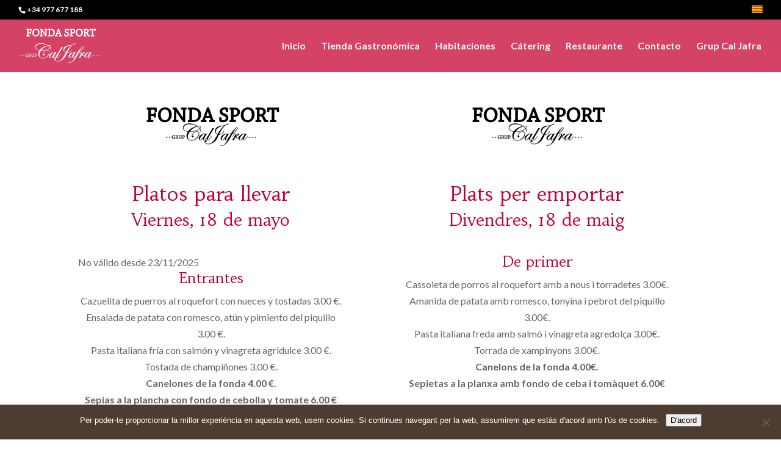

--- FILE ---
content_type: application/javascript
request_url: https://www.fondasport.net/wp-content/plugins/booster-plus-for-woocommerce/includes/js/wcj-variations-frontend.js?ver=5.0.0
body_size: 886
content:
/**
 * Booster for WooCommerce - Variations Radio Buttons
 *
 * @version 4.3.0
 * @author  Pluggabl LLC.
 */

/**
 * Finds correspondent WooCommerce dropdown and triggers the 'change' event manually.
 * That will make WooCommerce itself do the rest, like update image, prices, and so on.
 *
 * @version 4.3.0
 * @since   4.3.0
 * @param variation_id
 */
function select_wc_dropdown_programmatically(variation_id) {
	var variations = jQuery("form.variations_form.cart").data('product_variations');
	var attributes = {};
	variations.forEach(function (variation, index) {
		if (variation.variation_id == variation_id) {
			attributes = variation.attributes;
		}
	});
	if (Object.keys(attributes).length !== 0) {
		Object.keys(attributes).forEach(function (index) {
			var select = jQuery("[name*='" + index + "']");
			var value = attributes[index];
			if (value != "") {
				var opt = select.find('option[value="' + value + '"]');
			} else {
				var opt = select.find('option[value!=""]').eq(0);
			}
			opt.prop('selected', true);
			select.trigger('change');
		});
	}
}

/**
 * process_variations.
 *
 * @version 4.3.0
 * @since   2.9.0
 */
function process_variations(variation_id) {
	var data_product_variations = jQuery.parseJSON(jQuery("form.variations_form.cart").attr('data-product_variations'));
	data_product_variations.forEach(function (variation) {
		if (variation_id == variation.variation_id) {
			select_wc_dropdown_programmatically(variation_id);
		}
	});
}

/**
 * hide_all.
 *
 * @version 2.9.0
 * @since   2.9.0
 */
function hide_all() {
	jQuery("div.woocommerce-variation-availability").hide();
	jQuery("div.woocommerce-variation-price").hide();
	jQuery( '.single_add_to_cart_button' ).removeClass( 'wc-variation-is-unavailable' ).addClass( 'disabled wc-variation-selection-needed' );
	jQuery( '.woocommerce-variation-add-to-cart' ).removeClass( 'woocommerce-variation-add-to-cart-enabled' ).addClass( 'woocommerce-variation-add-to-cart-disabled' );
}

/**
 * show_all.
 *
 * @version 2.9.0
 * @since   2.9.0
 */
function show_all() {
	jQuery("div.woocommerce-variation-availability").show();
	jQuery("div.woocommerce-variation-price").show();
	jQuery( '.single_add_to_cart_button' ).removeClass( 'disabled wc-variation-selection-needed wc-variation-is-unavailable' );
	jQuery( '.woocommerce-variation-add-to-cart' ).removeClass( 'woocommerce-variation-add-to-cart-disabled' ).addClass( 'woocommerce-variation-add-to-cart-enabled' );
}

/**
 * fill_values.
 *
 * @version 2.9.0
 * @since   2.9.0
 */
function fill_values(variation_id,radio_element) {
	jQuery("input:hidden[name='variation_id']").val(variation_id);
	jQuery(radio_element.attributes).each(
		function(i, attribute){
			if(attribute.name.match("^attribute_")){
				jQuery("input:hidden[name='" + attribute.name + "']").val(attribute.value);
			}
		}
	);
}

/**
 * document ready.
 *
 * @version 2.9.0
 */
jQuery(document).ready(function() {
	// Initial display
	jQuery("form.variations_form.cart").on('wc_variation_form',function(){
		if(jQuery("input:radio[name='wcj_variations']").is(':checked')){
			show_all();
			var checked_radio = jQuery("input:radio[name='wcj_variations']:checked");
			var variation_id = checked_radio.attr("variation_id");
			fill_values(variation_id, checked_radio[0]);
			process_variations(variation_id);
		} else {
			hide_all();
		}
	});
	// On change
	jQuery("input:radio[name='wcj_variations']").change(
		function(){
			show_all();
			var variation_id = jQuery(this).attr("variation_id");
			fill_values(variation_id, this);
			process_variations(variation_id);
		}
	);
});


--- FILE ---
content_type: application/javascript
request_url: https://www.fondasport.net/wp-content/themes/dms3divi/ds-script.js?ver=6.8.3
body_size: 154
content:
jQuery(document).ready(function(){    jQuery("#monitor").each(function(){        jQuery(".cookie-notice-container").hide();        setTimeout(dms3fondasportloop,45000);        // Començar a canviar de panell cada 15 segons        setTimeout(function(){             location.reload();         },5*60*1000);        // Reload cada 5 minuts    });});function dms3fondasportloop() {    jQuery(".monitor").each(function(i){        if(i==0) {            jQuery(this).hide();            jQuery(this).appendTo(jQuery(this).parent());            jQuery(this).show();            setTimeout(dms3fondasportloop,45000);            // Canviar de panell cada 15 segons        }    });}